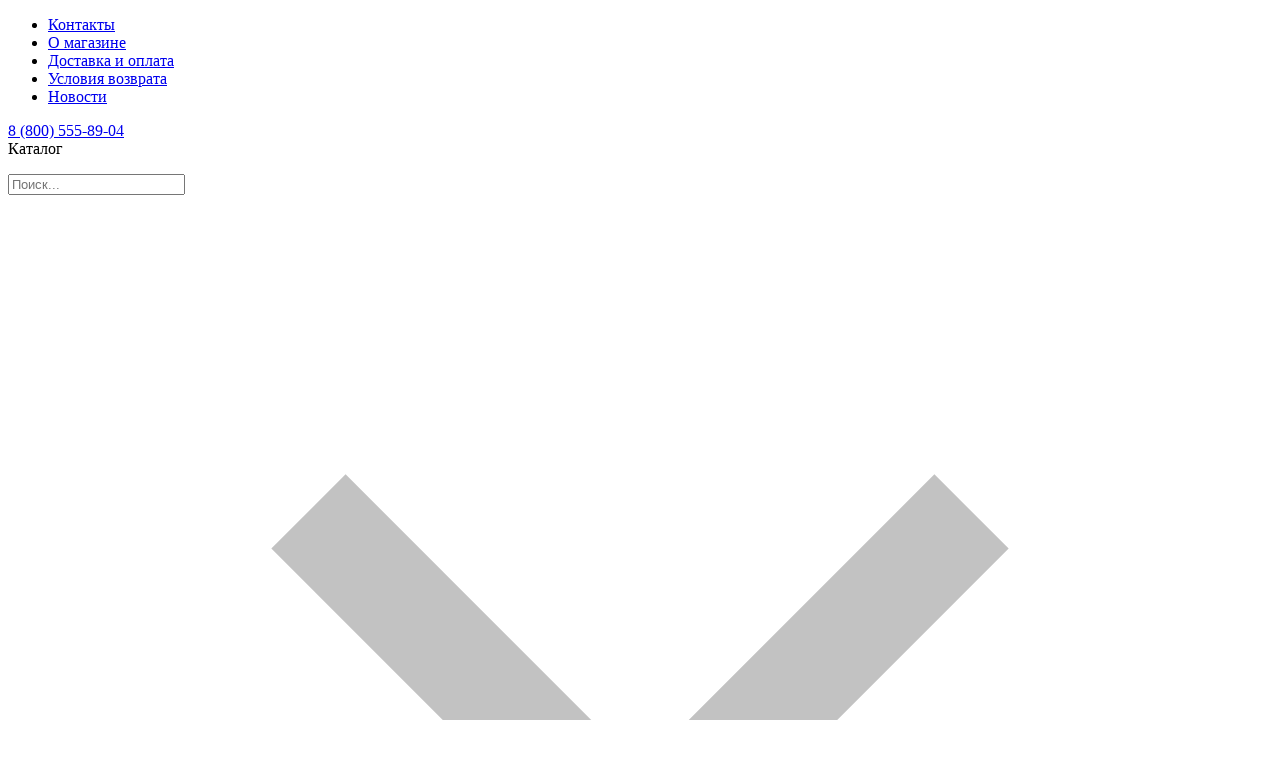

--- FILE ---
content_type: application/javascript
request_url: https://applepack.ru/wa-data/public/site/themes/apack/public/scripts.js
body_size: 10136
content:
"use strict";

$(function () {
  $.fias.token = 'SiQkDfzTEhDAEf8fRNNaFN3sanFeKrKS';
  $.fias.url = 'https://kladr-api.com/api.php';
  new LazyLoad({
    elements_selector: '.js-lazy'
  });
  let welcomePagePhone = $('.js-welcome-page-phone');

  if (welcomePagePhone.length) {
    let systemPhones = $('#js-system-phones');
    let phone = systemPhones.data('phoneSpb');
    welcomePagePhone.text(phone).attr('href', `tel:${phone}`);
  }

  setMainTagOffset();
  let sortByChoose = $('.js-sort-by-choose')[0];

  if (sortByChoose) {
    sortByChoose.innerText = $('.js-sort-by-l-i-btn.active')[0].innerText;
  }

  let showByTitleResult = $('.js-show-by-title-result')[0];

  if (showByTitleResult) {
    showByTitleResult.innerText = $('.js-show-by-l-i-btn.active')[0].innerText;
  }

  const checkoutCountdown = $('.js-checkout-countdown');

  if (window.location.href.includes('checkout') && checkoutCountdown.length) {
    const interval = setInterval(function () {
      let createdDatetime = checkoutCountdown.data('created');
      createdDatetime = createdDatetime.toString().replace(/ /g, "T");
      createdDatetime += 'Z';
      let createdTimestamp = Date.parse(createdDatetime) - 10800000;
      const endTimestamp = createdTimestamp + 1800000;
      const currentTimestamp = new Date().getTime();
      const distance = endTimestamp - currentTimestamp;
      const minutes = Math.floor(distance % (1000 * 60 * 60) / (1000 * 60));
      const seconds = Math.floor(distance % (1000 * 60) / 1000);
      checkoutCountdown.text(`Осталось: ${minutes} минут ${seconds} секунд`);

      if (distance <= 0 || Number.isNaN(distance)) {
        clearInterval(interval);
        checkoutCountdown.hide();
      }
    }, 1000);
  }

  if (window.location.href.includes('category')) {
    manageFiltersFlowBox(true);
  }
});
$('.js-product-item-open-video').click(function () {
  const container = $('.product-item__video');
  container.removeClass('is-hidden');
  const url = container.data('url');
  container.html(`<div class="product-video__embed-html">
    <iframe src="${url}" frameborder="0" webkitallowfullscreen mozallowfullscreen allowfullscreen></iframe>
  </div>`);
});
$('.js-product-item-close-video').click(function (event) {
  if (event.target !== this) {
    return;
  }

  const container = $('.product-item__video');
  container.addClass('is-hidden');
  container.html('');
});
$('.js-slide-to-reviews').click(function () {
  const reviewTab = $('[data-tab-block="product-reviews"]');
  $('.product-info_links__item').removeClass('is-active');
  $('.product-tab--block').removeClass('tab-active');
  reviewTab.addClass('is-active');
  $('#product-reviews').addClass('tab-active');
  const mainBlock = $('main');
  const offset = mainBlock.innerHeight() - mainBlock.height();
  $('html, body').animate({
    scrollTop: reviewTab.parent().offset().top - offset
  }, 300);
});
$('.js-bf-product-link').mouseover(function () {
  if (window.screenMode === 'desktop') {
    const popup = $('.bf-product-popup');
    popup.fadeIn('fast');
  }
}).mouseout(function () {
  $('.bf-product-popup, .bf-modal-bg').fadeOut('fast');
}).click(function () {
  if (window.screenMode !== 'desktop') {
    $('.bf-product-popup, .bf-modal-bg').toggle('fast');
  }
});
$('.bf-product-popup__btn, .bf-modal-bg').click(function (event) {
  if (event.target !== this) {
    return;
  }

  $('.bf-product-popup, .bf-modal-bg').fadeOut('fast');
});
$('.js-bf-product-click').click(function (event) {
  $('.bf-product-popup, .bf-modal-bg').toggle('fast');
});

function showSmartLoader() {
  $('.smart-loader').removeClass('is-hidden');
}

function hideSmartLoader() {
  $('.smart-loader').addClass('is-hidden');
}

$('.js-filter, .js-filter-label').click(function () {
  manageFiltersFlowBox();
});

function manageFiltersFlowBox(checkFiltersPreselected = false) {
  const minPrice = +$('.js-filter-min').val();
  const maxPrice = +$('.js-filter-max').val();
  const fromPrice = +$('.js-input-from').val();
  const toPrice = +$('.js-input-to').val();
  const isPriceSelected = fromPrice > minPrice || toPrice < maxPrice;
  const isFiltersSelected = $('.js-filter:checked').length > 0;
  let flowBox = $('.js-filters-flow-box');

  if (isPriceSelected || isFiltersSelected) {
    if (flowBox.css('display') !== 'flex') {
      flowBox.css({
        display: 'flex',
        bottom: 0
      }).hide().fadeIn(100);
    }

    if (checkFiltersPreselected) {
      window.isFiltersPreselected = true;
    }
  } else {
    if (!window.isFiltersPreselected) {
      flowBox.fadeOut(100);
    }
  }
}

$('body').on('click', '.js-add-to-favorites', function (event) {
  event.preventDefault();
  let cookies = getCookie('favorites');
  const itemId = $(this).data('itemId');
  const headerItem = $('.js-goto-favorites');

  if (cookies) {
    let newCookies = cookies.split(',');
    newCookies.push(itemId.toString());
    newCookies = newCookies.filter((value, index, array) => {
      return array.indexOf(value) === index;
    });
    headerItem.text(newCookies.length);
    newCookies = newCookies.join(',');
    createCookie('favorites', newCookies, 1);
  } else {
    createCookie('favorites', itemId, 1);
    headerItem.text(1);
  }

  $(`[data-item-id="${itemId}"]`).each(function (_, item) {
    $(item).removeClass('js-add-to-favorites').addClass('js-remove-from-favorites');
    let children = $(item).children('i');

    if (children.length > 0) {
      $(children).addClass('product-single__favorites_active');
    } else {
      $(item).addClass('product-single__favorites_active');
    }
  });
  headerItem.parent().removeClass('circle_gray');
}).on('click', '.js-remove-from-favorites', function (event) {
  event.preventDefault();
  let cookies = getCookie('favorites');

  if (!cookies) {
    return;
  }

  const itemId = $(this).data('itemId');
  let newCookies = cookies.split(',').filter(item => {
    return parseInt(item) !== itemId;
  });

  if (newCookies.length === 0) {
    removeCookie('favorites');
  } else {
    newCookies.join(',');
    createCookie('favorites', newCookies, 1);
  }

  $(`[data-item-id="${itemId}"]`).each(function (_, item) {
    $(item).addClass('js-add-to-favorites').removeClass('js-remove-from-favorites');
    let children = $(item).children('i');

    if (children.length > 0) {
      $(children).removeClass('product-single__favorites_active');
    } else {
      $(item).removeClass('product-single__favorites_active');
    }
  });
  const headerItem = $('.js-goto-favorites');
  const quantity = parseInt(headerItem.text()) - 1;
  headerItem.text(quantity);

  if (quantity < 1) {
    headerItem.parent().addClass('circle_gray');
  }
});
$('.js-favorites-select-all').click(function () {
  const checkbox = $(this).find('.favorites-checkbox');
  checkbox.toggleClass('favorites-checkbox_checked');
  const items = $('.js-favorites-item-checkbox');

  if (checkbox.hasClass('favorites-checkbox_checked')) {
    items.each(function () {
      $(this).addClass('favorites-item-checkbox_checked');
    });
  } else {
    items.each(function () {
      $(this).removeClass('favorites-item-checkbox_checked');
    });
  }
}).hover(function () {
  if (window.screenMode !== 'desktop') return false;
  $(this).find('.favorites-checkbox').toggleClass('favorites-checkbox_hovered');
});
$('.js-favorites-item-checkbox').click(function (event) {
  event.preventDefault();
  $(this).toggleClass('favorites-item-checkbox_checked');
  const itemsTotal = $('.favorites-item-checkbox').length,
        itemsCheckedTotal = $('.favorites-item-checkbox_checked').length;

  if (itemsCheckedTotal === itemsTotal) {
    $('.favorites-checkbox').addClass('favorites-checkbox_checked');
  } else {
    $('.favorites-checkbox').removeClass('favorites-checkbox_checked');
  }
}).hover(function () {
  if (window.screenMode !== 'desktop') return false;
  $(this).toggleClass('favorites-item-checkbox_hovered');
});
$('.js-all-favorites-action').click(function () {
  const selectedItems = $('.favorites-item-checkbox_checked');
  const ids = selectedItems.map(function () {
    return $(this).data('itemId');
  }).get();
  const newCookies = getCookie('favorites').split(',').filter(item => {
    return !ids.includes(parseInt(item));
  });

  if (newCookies.length) {
    createCookie('favorites', newCookies, 1);
  } else {
    removeCookie('favorites');
  }

  if ($(this).data('action') === 'add') {
    (async function () {
      for (let item of ids) {
        const response = await $.post('/cart/add/?html=1', {
          'product_id': item
        });
      }

      if (!newCookies || !newCookies.length) {
        location.href = '/order';
      } else {
        location.reload();
      }
    })();

    let addedItems = [];

    for (let item of selectedItems) {
      addedItems.push({
        'name': item.dataset.name,
        'id': item.dataset.id,
        'price': item.dataset.price,
        'brand': item.dataset.brand,
        'category': item.dataset.category,
        'quantity': 1
      });
      fbqAddProduct({
        price: item.dataset.price,
        id: item.dataset.id
      });
    }

    dataLayer.push({
      'event': 'addToCart',
      'buttonType': 'Add All To Cart',
      'ecommerce': {
        'currencyCode': 'RUB',
        'add': {
          'products': addedItems
        }
      }
    });
  } else {
    location.reload();
  }
});
$('.js-search-input').on('focus', function () {
  $(this).addClass('active');
  showModalBackground();
}).on('blur', function () {
  $(this).removeClass('active');
  $(this).parents('.js-search-wrap').find('.js-search-results').removeClass('active');

  if ($(window).width() < 768) {
    $('.js-search-box').removeClass('active');
    $('.js-search-mob').parent().show();
  }

  hideModalBackground();
}).on('keyup', function () {
  const text = $(this).val();

  if (text.length >= 3) {
    clearTimeout(window.quicksearchDelay);
    window.quicksearchDelay = setTimeout(() => {
      const seacrhIcon = $('.js-search-input').parent().find('i');
      seacrhIcon.removeClass('ap-icon-search').addClass('ap-icon-spinner js-endless-rotate');
      $.get(`/quicksearch/?text=${text}`, response => {
        seacrhIcon.removeClass('ap-icon-spinner js-endless-rotate').addClass('ap-icon-search');
        const searchResultsContainer = $('.js-search-results > ul');
        response = JSON.parse(response);
        searchResultsContainer.empty();
        console.log(response.length);

        if (!!response.length) {
          Object.values(response).forEach(value => {
            searchResultsContainer.append(`
                        <li class="search-results-l-i">
                            <a href="${value.url}" data-product-id="${value.id}">
                                <img src="${value.image}">
                                <div>
                                    <p>${value.name}</p>
                                    <p>${value.price} руб.</p>
                                </div>
                            </a>
                        </li>
                    `);
          });
        } else {
          searchResultsContainer.append(`
                        <li class="search-results-l-i search-results__no-results">
                            По Вашему запросу результатов не найдено
                        </li>
                    `);
        }
      });
    }, 300);
    $(this).parents('.js-search-wrap').find('.js-search-results').addClass('active');
  } else {
    $(this).parents('.js-search-wrap').find('.js-search-results').removeClass('active');
  }
});
$('.js-search-mob').on('click', function () {
  if ($(window).width() < 768) {
    $('.js-search-box').addClass('active').css({
      height: $('header').outerHeight() + 13
    });
    $('.js-search-input').focus();
    $(this).parent().hide();
    showModalBackground();
  }
});
$('body').on('mousedown', '.js-search-results a', function () {
  document.location = $(this).attr('href');
});
$('.js-product-single-one-click-btn').click(function (event) {
  event.preventDefault();
  showModalBackground({
    'z-index': 11
  });
  $('.one-click-modal').hide().css({
    'display': 'flex'
  }).fadeIn('fast');
  const that = $(this);
  const productID = that.data('product-id');
  const skuID = that.data('sku-id');
  const productName = that.data('product-name');
  const price = that.data('price');
  $('#onecklick-product-id').val(productID);
  $('#onecklick-sku-id').val(skuID);
  $('#onecklick-product-price').val(price);
  $('#onecklick-product-name').html(productName);
});
$('.js-one-click-close').click(function (event) {
  if (event.target !== this) {
    return;
  }

  hideModalBackground();
  const modal = $('.one-click-modal');
  modal.fadeOut('fast', () => {
    modal.children('form').css({
      'display': 'block'
    });
    modal.children('.one-click-modal__msg').css({
      'display': 'none'
    });
  });
});
$('.js-oneclick').click(function (e) {
  e.preventDefault();
  showSmartLoader();
  let inputField = $('.js-phone');

  if (inputField.val().length < 18) {
    inputField.focus();
    $('.js-oneclick-error').fadeIn('fast');
    hideSmartLoader();
    return;
  }

  let data = $(this).closest('form').serialize();
  const form = $(this).closest('form');
  $.post(form.attr('action'), data, res => {
    if (res.status === 'ok') {
      if (typeof fbq === 'function') {
        fbq('track', 'Purchase', {
          currency: "RUB",
          value: $('.js-product-page-to-cart-btn').data('price')
        });
      }

      window.location.href = `/checkout/success/?order_id=${res.data.orderId}`;
    } else {
      hideSmartLoader();
      let newEl = $('<div></div>').html('Произошла ошибка').css({
        'color': '#4F84F1',
        'margin': '12px 0',
        'font-size': '12px',
        'width': '100%',
        'text-align': 'center'
      });
      form.children('div').fadeOut('fast');
      form.append(newEl);
      $('.js-oneclick-error').fadeOut('fast');
    }
  });
});
$('#js-modal-oneclick').click(function (e) {
  e.preventDefault();
  const phoneLength = $(this).closest('form').find('#js-modal-phone').first().val().length;

  if (phoneLength < 18) {
    const warning = $('.js-phone-modal-warning');
    warning.toggleClass('is-hidden');
    setTimeout(() => {
      warning.toggleClass('is-hidden');
    }, 4000);
    return;
  }

  showSmartLoader();
  let data = $(this).closest('form').serialize();
  const form = $(this).closest('form');
  $.post(form.attr('action'), data, res => {
    if (res.status === 'ok') {
      if (typeof fbq === 'function') {
        fbq('track', 'Purchase', {
          currency: "RUB",
          value: form.find('#onecklick-product-price').val()
        });
      }

      window.location.href = `/checkout/success/?order_id=${res.data.orderId}`;
    } else {
      hideSmartLoader();
      $(this).closest('form').fadeOut('fast', () => {
        $('.one-click-modal__msg').fadeIn('fast').children('div').html('Произошла ошибка.');
      });
    }
  });
});
$('.js-review-form').submit(function (event) {
  event.preventDefault();
  const form = $(this);
  form.find('.btn').attr('disabled', true);
  $.post('/easyreviews/default', $(this).serialize(), response => {
    const data = response.data;

    if (response.data.status === 'error') {
      form.find('.btn').attr('disabled', false);
      $.each(response.data.errors, (_, item) => {
        form.find('.form__error').html(item).removeClass('is-hidden');
      });
    } else {
      const block = form.parent();
      form.fadeOut('fast', () => {
        block.css({
          'border': 'none',
          'font-size': '20px',
          'text-align': 'center'
        }).html('<p>Спасибо за отзыв!</p>');
      });
    }
  });
});
$('.js-subscribe').submit(function (event) {
  event.preventDefault();
  const form = $(this).find('form');
  const block = $(this);
  form.find('.button').attr('disabled', true);
  $.post('/subscribe/', form.serialize(), response => {
    if (response.status === 'fail') {
      form.find('label').css('color', 'orangered').html(response.errors);
      form.find('.button').attr('disabled', false);
    } else {
      block.html(response.data);
    }
  });
});
$(document).on('mouseup touchend', '.menu-hover-keeper', showMenuTablet).on('click', '.js-menu__category-collapsible', showSubMenuTabletMobile).on('mouseup touchend', '.menu__container', closeMenuTablet).on('click', '.modal-background', closeMenuModal).on('mouseenter', '.menu-hover-keeper, .menu__categories', showMenuDesktop).on('mouseleave', '.menu-hover-keeper, .menu__categories', closeMenuDesktop).on('mouseenter', '.js-menu__category-collapsible', showSubMenuDesktop).on('mouseleave', '.js-menu__category-collapsible', closeSubMenuDesktop).on('click', '.catalog-btn', showMenuMobile).on('click', '.js-menu-mobile-back-btn', goBackMobileMenu).on('click', '.js-menu-mobile-calatog-btn', openMobileCatalog);
$('.js-filter-btn').on('click', function (event) {
  event.preventDefault();
  $(this).toggleClass('active');
  $('.js-products').toggleClass('active');

  if ($(window).width() > 767 && $(this).hasClass('active')) {
    createCookie('filters_state', 'open', 180);
  } else {
    createCookie('filters_state', 'closed', 180);
  }
});
$('.js-sort-by-l-i-btn').on('click', function () {
  $('.js-sort-by-l-i-btn').removeClass('active');
  $(this).addClass('active');

  if ($(window).width() < 1200) {
    $('.js-sort-by-choose')[0].innerText = this.innerText;
  }
});
$('.js-sort-by-choose').click(function (e) {
  e.preventDefault();
});
$(window).on('resize', function () {
  if ($(window).width() < 1200) {
    let sortByChoose = $('.js-sort-by-choose')[0];

    if (sortByChoose) {
      sortByChoose.innerText = $('.js-sort-by-l-i-btn.active')[0].innerText;
    }
  } else {
    $('.js-sort-by-l').removeClass('active');
  }
});
$('.js-sort-by').on('click', function () {
  if ($(window).width() < 1200) {
    $(this).find('.js-sort-by-l').toggleClass('active');
  }
});
$('.js-show-by-choose').on('click', function (event) {
  $('.js-show-by-l').toggleClass('active');
  $(this).toggleClass('active');
});
$('.js-show-by-l-i-btn').on('click', function (event) {
  createCookie('products_per_page', this.innerText, 365);
  location.reload();
});

if ($(window).width() > 767) {
  const state = getCookie('filters_state');

  if ('closed' !== state) {
    $('.js-filter-btn').addClass('active');
    $('.js-products').addClass('active');
    createCookie('filters_state', 'open', 180);
  }
}

$('.js-tab-filter-btn').on('click', function () {
  $(this).parent('.js-tab-filter').toggleClass('active');
});
$('.js-products-filter-close').on('click', function (event) {
  event.preventDefault();
  $('.js-products.active').removeClass('active');
  $('.js-filter-btn').removeClass('active');
  createCookie('filters_state', 'closed', 180);
});
$('.js-choose-category-mob').on('click', function (event) {
  event.preventDefault();
  $('.js-mobile-choose-category-l').addClass('active');
});
$('.js-choose-category-mob-close').on('click', function (event) {
  event.preventDefault();
  $('.js-mobile-choose-category-l').removeClass('active');
});
$('.js-filter-apply').on('click', function (event) {
  event.preventDefault();
  const from = $(this).closest('form').find('.js-input-from');
  const to = $(this).closest('form').find('.js-input-to');
  const min = $(this).closest('form').find('.js-filter-min').val();
  const max = $(this).closest('form').find('.js-filter-max').val();

  if (from.val() == min) {
    from.removeAttr('name');
  }

  if (to.val() == max) {
    to.removeAttr('name');
  }

  $(this).closest('form').submit();
});

if ($('.js-products-filter-result')) {
  getCheckedFilters();
}

$('.js-filter').on('click', function () {
  getCheckedFilters();
});
$('.breadcrumbs-catalog').scrollLeft(99999);
$('.breadcrumbs-catalog').scroll(function () {
  if ($(this).scrollLeft() > 5) {
    $('.breadcrumbs-catalog__fog_left').fadeIn('fast');
  } else {
    $('.breadcrumbs-catalog__fog_left').fadeOut('fast');
  }

  if ($(this).scrollLeft() >= $(this)[0].scrollWidth - $(this).width() - 2) {
    $('.breadcrumbs-catalog__fog_right').fadeOut('ease');
  } else {
    $('.breadcrumbs-catalog__fog_right').fadeIn('ease');
  }
});
$('.js-product-single-to-cart-btn').click(function (event) {
  event.preventDefault();
  const form = $(this).closest('form');
  const inCartBtn = form.closest('.product-single__row').children('button');
  const oneclickBtn = $('.product-single__one-click-btn');
  const dataAttr = $(this).data();
  $.post(form.attr('action') + '?html=1', form.serialize(), function (response) {
    if (response.status === 'ok') {
      dataLayer.push({
        'event': 'addToCart',
        'buttonType': 'Add to Cart',
        'ecommerce': {
          'currencyCode': 'RUB',
          'add': {
            'products': [{
              'name': dataAttr.name,
              'id': dataAttr.id,
              'price': dataAttr.price,
              'brand': dataAttr.brand,
              'category': dataAttr.category,
              'quantity': 1
            }]
          }
        }
      });
      fbqAddProduct(dataAttr);

      if (typeof ym !== 'undefined') {
        ym(45891657, 'reachGoal', 'add_to_cart');
      }

      form.fadeOut('fast', () => {
        inCartBtn.removeClass('is-hidden');
        oneclickBtn.fadeOut('fast');
        const headerItem = $('.js-goto-cart');
        headerItem.text(parseInt(headerItem.text()) + 1);
        headerItem.parent().removeClass('circle_gray');
      });
    } else if (response.status === 'fail') {
      alert(response.errors);
    }
  }, 'json');
  return false;
});
$('.js-product-page-to-cart-btn').click(function (event) {
  event.preventDefault();
  const form = $(this).closest('form');
  const inCartBtn = $('.js-cart-in');
  const dataAttr = $(this).data();
  $.post(form.attr('action') + '?html=1', form.serialize(), function (response) {
    if (response.status === 'ok') {
      dataLayer.push({
        'event': 'addToCart',
        'buttonType': 'Add to Cart',
        'ecommerce': {
          'currencyCode': 'RUB',
          'add': {
            'products': [{
              'name': dataAttr.name,
              'id': dataAttr.id,
              'price': dataAttr.price,
              'brand': dataAttr.brand,
              'category': dataAttr.category,
              'quantity': 1
            }]
          }
        }
      });
      fbqAddProduct(dataAttr);

      if (typeof ym !== 'undefined') {
        ym(45891657, 'reachGoal', 'add_to_cart');
      }

      form.fadeOut('fast', () => {
        inCartBtn.removeClass('is-hidden');
      });
      $('.js-oneclick-product-form').fadeOut('fast');
      const headerItem = $('.js-goto-cart');
      headerItem.text(parseInt(headerItem.text()) + 1);
      headerItem.parent().removeClass('circle_gray');
    } else if (response.status === 'fail') {
      alert(response.errors);
    }
  }, 'json');
  return false;
});
$('.js-cross-selling-to-cart-btn').click(function (event) {
  event.preventDefault();
  const form = $(this).closest('form');
  const inCartBtn = form.closest('.additionally-block_item__actions').children('button');
  const dataAttr = $(this).data();
  $.post(form.attr('action') + '?html=1', form.serialize(), function (response) {
    if (response.status === 'ok') {
      dataLayer.push({
        'event': 'addToCart',
        'buttonType': 'Add to Cart',
        'ecommerce': {
          'currencyCode': 'RUB',
          'add': {
            'products': [{
              'name': dataAttr.name,
              'id': dataAttr.id,
              'price': dataAttr.price,
              'brand': dataAttr.brand,
              'category': dataAttr.category,
              'quantity': 1
            }]
          }
        }
      });
      fbqAddProduct(dataAttr);

      if (typeof ym !== 'undefined') {
        ym(45891657, 'reachGoal', 'add_to_cart');
      }

      form.fadeOut('fast', () => {
        inCartBtn.removeClass('is-hidden');
      });
      const headerItem = $('.js-goto-cart');
      headerItem.text(parseInt(headerItem.text()) + 1);
      headerItem.parent().removeClass('circle_gray');
    } else if (response.status === 'fail') {
      alert(response.errors);
    }
  }, 'json');
  return false;
});

function fbqAddProduct(productData) {
  if (typeof fbq === 'function') {
    fbq('track', 'AddToCart', {
      value: productData.price,
      currency: 'RUB',
      content_type: 'product',
      content_ids: [productData.id]
    });
  }
}

function showSubMenuTabletMobile(event) {
  if (window.screenMode === 'tablet') {
    return showSubMenuTablet.call(this, event);
  } else if (window.screenMode === 'mobile') {
    return showSubMenuMobile.call(this, event);
  }
}

function showSubMenuMobile(event) {
  if (window.screenMode !== 'mobile') return;

  if (!$(this).data('open')) {
    $('.js-menu__category-collapsible').each(function (_, item) {
      $(item).data('open', false);
    });
    $(this).data('open', true);
  } else {
    $(this).data('open', false);
  }

  $('.menu__categories-title').html($(this).find('> a > div').html()).attr('href', $(this).find('> a').attr('href'));
  const target = $(event.target);

  if (target.parent().hasClass('js-menu__category-collapsible') || target.parent().parent().hasClass('js-menu__category-collapsible')) {
    $(this).find('> ul ').css({
      'display': 'flex',
      'top': 0,
      'left': '-100%'
    }).animate({
      left: '0%'
    }, 300, () => {
      $('.menu__category-tree').children('li').each(function (_, item) {
        $(item).hide();
      });
      $(this).css('display', 'flex');
    });
  }

  $('.js-menu-mobile-back-btn').data('mobileMenuStep', 3);
  return !$(this).data('open');
}

function goBackMobileMenu() {
  if (window.screenMode !== 'mobile') return;
  let btn = $(this);
  let step = btn.data('mobileMenuStep');

  switch (step) {
    case 1:
      closeMenuMobile();
      break;

    case 2:
      $('.menu__category-tree').animate({
        left: '-100%'
      }, 300, () => {
        $('.menu__categories').addClass('is-hidden-mobile');
        $('.menu__categories-title').addClass('is-hidden-mobile').removeClass('menu__mobile-btn_blue menu__mobile-item');
      });
      $('.js-menu-calatog-btn, .menu__mobile-pages, .menu__mobile-footer').show();
      btn.data('mobileMenuStep', 1);
      break;

    case 3:
      $('.menu__categories-title').html('Каталог товаров').attr('href', '/shop');
      $('.menu__category-tree > li').each(function (_, item) {
        $(item).data('open', false);
      }).show().find('> ul').animate({
        left: '-100%'
      }, 300);
      btn.data('mobileMenuStep', 2);
      break;

    default:
      closeMenuMobile();
  }

  return false;
}

function openMobileCatalog() {
  if (window.screenMode !== 'mobile') return;
  $('.menu__categories').removeClass('is-hidden-mobile');
  $('.menu__categories-title').removeClass('is-hidden-mobile').addClass('menu__mobile-btn_blue menu__mobile-item');
  $('.menu__category-tree').animate({
    left: '0%'
  }, 300, () => {
    $('.js-menu-calatog-btn, .menu__mobile-pages, .menu__mobile-footer').hide();
  });
  $('.js-menu-mobile-back-btn').data('mobileMenuStep', 2);
  return false;
}

function showMenuMobile() {
  if (window.screenMode !== 'mobile') return;
  showModalBackground({
    'z-index': 11,
    'background-color': 'rgba(1,21,63,0.53)'
  });
  lockBodyScroll();
  $('.menu').animate({
    left: '0%'
  }, 300);
  return false;
}

function closeMenuMobile() {
  if (window.screenMode !== 'mobile') return;
  $('.menu').animate({
    left: '-100%'
  }, 300);
  hideModalBackground();
  unlockBodyScroll();
  return false;
}

function showSubMenuTablet(event) {
  if (window.screenMode !== 'tablet') return;

  if (!$(this).data('open')) {
    $('.js-menu__category-collapsible').each(function (_, item) {
      $(item).data('open', false);
    });
    $(this).data('open', true);
  } else {
    $(this).data('open', false);
  }

  $('.js-menu__category-collapsible').each(function (_, item) {
    $(item).children('ul').css('display', 'none');
    $(item).children('a').css('background-color', 'transparent');
  });
  const ul = $(this).children('ul');
  const maxLiWidth = Math.ceil(($(window).width() - 300) / Math.ceil(ul.children('li').length / 11));
  ul.children('li').each(function (_, item) {
    $(item).css('max-width', maxLiWidth);
  });
  ul.css({
    'width': 'calc(100% - 220px)',
    'display': 'flex',
    'box-shadow': 'rgba(0, 0, 0, 0.04) 20px 0px 15px -15px inset'
  });
  $(this).children('a').css('background-color', '#F6F6F6');
  return !$(this).data('open');
}

$('.modal-background').click(function () {
  hideModalBackground();
});

function showMenuTablet() {
  if (window.screenMode !== 'tablet') return;
  showMenu();
}

function showMenuDesktop() {
  if (window.screenMode !== 'desktop') return;
  showMenu();
}

function closeMenuDesktop(event) {
  if (window.screenMode !== 'desktop') return;
  let isMouseLeft = ![$('.menu-hover-keeper'), $('.menu__categories')].some(value => {
    return $.contains(value.get(0), event.relatedTarget) || value.is($(event.relatedTarget));
  });

  if (isMouseLeft) {
    $('.menu').css('display', 'none');
    hideModalBackground();
  }
}

function closeMenuTablet(event) {
  if (window.screenMode !== 'tablet') return;

  if (event.target !== this) {
    return;
  }

  $('.menu').css('display', 'none');
  hideModalBackground();
}

function closeMenuModal(event) {
  if (window.screenMode === 'tablet') {
    closeMenuTablet.call(this, event);
  } else if (window.screenMode === 'mobile') {
    closeMenuMobile();
  }
}

function showSubMenuDesktop() {
  if (window.screenMode !== 'desktop') return;
  const ul = $(this).children('ul');

  if (!!ul.attr('style')) {
    ul.css('display', 'flex');
    return;
  }

  const overflow = window.menuOverflow > 0 ? window.menuOverflow : 0;
  ul.children('li').each(function (index, item) {
    if (index < 11 + overflow) {
      $(item).children('a').css('padding-left', 46);
    }
  });
  ul.css({
    'display': 'flex',
    'box-shadow': 'rgba(0, 0, 0, 0.04) 20px 0px 15px -15px inset, 7px 7px 11px -3px rgba(0,0,0,0.04)'
  });
}

function closeSubMenuDesktop() {
  if (window.screenMode !== 'desktop') return;
  $(this).children('ul').css('display', 'none');
}

function showMenu() {
  let top = $('header').outerHeight() + 11;
  $('.menu').css({
    'display': 'block',
    'top': top
  });

  if (window.screenMode !== 'mobile') {
    const submenusItems = [];
    $('.menu .js-menu__category-collapsible ul').each(function (_, item) {
      submenusItems.push($(item).children('li').length);
    });
    const max = Math.max(...submenusItems);
    const overflow = Math.ceil(max / 3 - 11);

    if (overflow > 0) {
      $('.menu').height(527 + overflow * 42);
    }

    window.menuOverflow = overflow;
  }

  showModalBackground();
}

function showModalBackground(params) {
  params = params || {
    'background-color': 'rgba(1,21,63,0.53)',
    'z-index': 8
  };
  $('.modal-background').css(params).fadeIn('fast');
}

function hideModalBackground() {
  $('.modal-background').fadeOut('fast');
}

function lockBodyScroll() {
  $('main').css({
    position: 'fixed'
  });
  $('footer').hide();
}

function unlockBodyScroll() {
  $('main').css({
    position: 'static'
  });
  $('footer').show();
}

function clearMenuStyleAttr() {
  $('.menu').removeAttr('style').find('*').removeAttr('style');
  $('.js-menu__category-collapsible').each(function (_, item) {
    $(item).data('open', false);
  });
}

function getCookie(name) {
  var nameEQ = encodeURIComponent(name) + '=';
  var ca = document.cookie.split(';');

  for (var i = 0; i < ca.length; i++) {
    var c = ca[i];

    while (c.charAt(0) === ' ') c = c.substring(1, c.length);

    if (c.indexOf(nameEQ) === 0) return decodeURIComponent(c.substring(nameEQ.length, c.length));
  }

  return null;
}

function createCookie(name, value, days) {
  var expires;

  if (days) {
    var date = new Date();
    date.setTime(date.getTime() + days * 24 * 60 * 60 * 1000);
    expires = '; expires=' + date.toGMTString();
  } else {
    expires = '';
  }

  document.cookie = encodeURIComponent(name) + '=' + encodeURIComponent(value) + expires + '; path=/';
}

function removeCookie(name) {
  createCookie(name, '', -1);
}

function getCheckedFilters() {
  let checkedCount = $('.js-filter').filter(':checked').length;
  $('.js-products-filter-result').text('Выбрано: ' + checkedCount);
}

function goBack() {
  if (!document.referrer || !window.history.state) {
    window.location.href = '/';
  } else {
    window.history.back();
  }
}

function setMainTagOffset() {
  if ($('#js-header-banner').length > 0 && !location.href.includes('/order')) {
    $('main').css('padding-top', $('header').outerHeight() + 13);
  }

  if ($('#js-category-banner a').length > 0 && window.screenMode === 'mobile') {
    $('.breadcrumbs-catalog__fog').css('top', $('#js-category-banner').outerHeight() + 20);
  }
}

$(window).resize(setMainTagOffset);
window.phone = $('#js-system-phones').data('phoneSpb');

let loadOwlCarousel = function () {
  const bannersContainer = $('#owl-banners');
  const headerBanner = $('#js-header-banner');
  const categoryBanner = $('#js-category-banner');
  const productPreviewContainer = $('#owl-product-preview');
  const productMainContainer = $('#owl-product-main');
  const productModalContainer = $('#owl-product-modal');
  const productModalWrapper = $('.modal-wrapper');
  let productItemsCount = 2;
  let apfreeProductItemsCount = 1;

  switch (window.screenMode) {
    case 'desktop':
    case 'tablet':
      if (window.screenMode === 'desktop') {
        productItemsCount = 4;
        apfreeProductItemsCount = 2;
      } else {
        productItemsCount = 3;
      }

      bannersContainer.empty();
      $('.js-banners-data-desktop').each(function (_, item) {
        item = $(item);
        bannersContainer.append(`
            <a href="${item.data('link')}" target="${item.data('target')}">
                <img src="${item.data('src')}" alt="${item.data('alt')}">
            </a>
        `);
      });
      const headerDesktopBannerData = $('.js-header-banner-data-desktop');
      headerBanner.empty();

      if (headerDesktopBannerData.length) {
        headerBanner.append(`
          <a href="${headerDesktopBannerData.data('link')}" target="${headerDesktopBannerData.data('target')}">
            <img src="${headerDesktopBannerData.data('src')}" alt="${headerDesktopBannerData.data('alt')}">
          </a>
        `);
      }

      const categoryDesktopBannerData = $('.js-category-banner-data-desktop');
      categoryBanner.empty();

      if (categoryDesktopBannerData.length > 0) {
        categoryBanner.append(`
          <a href="${categoryDesktopBannerData.data('link')}" target="${categoryDesktopBannerData.data('target')}">
            <img src="${categoryDesktopBannerData.data('src')}" alt="${categoryDesktopBannerData.data('alt')}">
          </a>
        `);
      }

      break;

    case 'mobile':
      bannersContainer.empty();
      $('.js-banners-data-mobile').each(function (_, item) {
        item = $(item);
        bannersContainer.append(`
            <a href="${item.data('link')}" target="${item.data('target')}">
                <img src="${item.data('src')}" alt="${item.data('alt')}">
            </a>
        `);
      });
      const headerMobileBannerData = $('.js-header-banner-data-mobile');
      headerBanner.empty();

      if (headerMobileBannerData.length > 0) {
        headerBanner.append(`
          <a href="${headerMobileBannerData.data('link')}" target="${headerMobileBannerData.data('target')}">
               <img src="${headerMobileBannerData.data('src')}" alt="${headerMobileBannerData.data('alt')}">
          </a>
        `);
      }

      const categoryMobileBannerData = $('.js-category-banner-data-mobile');
      categoryBanner.empty();

      if (categoryMobileBannerData.length > 0) {
        categoryBanner.append(`
          <a href="${categoryMobileBannerData.data('link')}" target="${categoryMobileBannerData.data('target')}">
            <img src="${categoryMobileBannerData.data('src')}" alt="${categoryMobileBannerData.data('alt')}">
          </a>
        `);
      }

      break;
  }

  bannersContainer.owlCarousel('destroy').owlCarousel({
    loop: true,
    items: 1,
    dots: true,
    center: true,
    mouseDrag: true,
    lazyLoad: true,
    autoplay: false,
    autoplayTimeout: 5000,
    touchDrag: true,
    dotsEach: true
  });
  let mobile = window.screenMode === 'mobile';
  productModalContainer.owlCarousel('destroy').owlCarousel({
    loop: true,
    dots: true,
    dotsEach: true,
    nav: !mobile,
    navContainerClass: 'owl-nav custom-navs',
    navText: ['<i class="ap-icon-cheveron-left nav">', '<i class="ap-icon-cheveron-right nav">'],
    items: 1,
    mouseDrag: true,
    touchDrag: true,
    singleItem: true,
    smartSpeed: 500
  });
  productMainContainer.owlCarousel('destroy').owlCarousel({
    loop: productPreviewContainer.find('.item').not('.cloned').length > 4,
    dots: true,
    items: 1,
    center: false,
    mouseDrag: true,
    lazyLoad: true,
    autoplay: false,
    touchDrag: true,
    singleItem: true,
    smartSpeed: 500
  });
  productPreviewContainer.owlCarousel('destroy').owlCarousel({
    loop: productPreviewContainer.find('.item').not('.cloned').length > 4,
    dots: false,
    items: 4,
    center: productPreviewContainer.find('.item').not('.cloned').length > 4,
    mouseDrag: false,
    lazyLoad: true,
    touchDrag: true,
    nav: false,
    singleItem: true
  });
  $('.slide-next').click(function () {
    productMainContainer.trigger('next.owl.carousel');
    productPreviewContainer.trigger('next.owl.carousel');
  });
  $('.slide-prev').click(function () {
    productMainContainer.trigger('prev.owl.carousel');
    productPreviewContainer.trigger('prev.owl.carousel');
  });
  productModalWrapper.hide();
  productPreviewContainer.find('.item').click(function () {
    productMainContainer.trigger('to.owl.carousel', [$(this).data('index')]);
    productPreviewContainer.trigger('to.owl.carousel', [$(this).data('index')]);
  });
  productMainContainer.on('dragged.owl.carousel', function (e) {
    const currentIndex = e.relatedTarget['$element'].find('.active > .item').data('index');
    productPreviewContainer.trigger('to.owl.carousel', [currentIndex]);
  }).on('changed.owl.carousel', function (e) {
    const currentIndex = e.item.index;
    productPreviewContainer.find('.is-selected').removeClass('is-selected');
    productPreviewContainer.find('[data-index=\'' + currentIndex + '\']').addClass('is-selected');
  });
  productPreviewContainer.on('dragged.owl.carousel', function (e) {
    let middleElement = e.relatedTarget['$element'].find('.active > .item')[1];
    let currentIndex = $(middleElement).data('index');
    productMainContainer.trigger('to.owl.carousel', [currentIndex]);
  }).on('changed.owl.carousel', function (e) {
    $(this).find('.is-selected').removeClass('is-selected');
    setTimeout(e => {
      $(this).find('.center > .item').addClass('is-selected');
    }, 0);
  });
  productMainContainer.find('.item').click(function () {
    let index = $(this).data('index');
    let backgroundColor = mobile ? 'rgba(0,0,0,0.90)' : 'rgba(1,21,63,0.53)';
    showModalBackground({
      'background-color': backgroundColor,
      'z-index': '11'
    });
    productModalWrapper.show();
    productModalContainer.trigger('to.owl.carousel', [index, 0]);
  });
  productModalWrapper.click(function (event) {
    if (event.target.matches('img') || event.target.matches('.owl-dots') || event.target.matches('button') || event.target.matches('.owl-stage') || event.target.matches('.nav')) {
      return;
    }

    $(this).hide();
    hideModalBackground();
  });
  $('#owl-new-products, #owl-popular-products').owlCarousel('destroy').owlCarousel({
    loop: true,
    items: productItemsCount,
    dots: true,
    mouseDrag: true,
    lazyLoad: true,
    autoplay: true,
    autoplayTimeout: 5000,
    touchDrag: true,
    dotsEach: true
  });
  $('#owl-advice-cart').owlCarousel('destroy').owlCarousel({
    loop: true,
    items: apfreeProductItemsCount,
    dots: false,
    mouseDrag: true,
    lazyLoad: false,
    autoplay: true,
    autoplayTimeout: 5000,
    touchDrag: true,
    dotsEach: true
  });
};

let html = {
  mobile: {
    header: () => {},
    footer: () => {
      $('.js-footer-phone').text(window.phone).attr('href', `tel:${window.phone}`);
      $('.js-footer-main-column').detach().insertAfter('.js-footer-products-column');
      $('.js-footer-main-column > .newsletter').detach().insertAfter('.js-footer-main-column > .logo');
      $('.js-footer-addresses-column').detach().insertAfter('.js-footer-products-column');
      $('.js-footer-site-label').html(`
                <div class="columns is-flex js-footer-mobile-label-columns">
                    <div class="column">Сайт</div>
                    <div class="column footer__arrow_right">
                        <i class="ap-icon-arrow arrow-up"></i>
                        <i class="ap-icon-arrow arrow-down"></i>
                    </div>
                </div>
            `);
      $('.js-footer-products-label').html(`
                <div class="columns is-flex js-footer-mobile-label-columns">
                    <div class="column">Продукция</div>
                    <div class="column footer__arrow_right">
                        <i class="ap-icon-arrow arrow-up"></i>
                        <i class="ap-icon-arrow arrow-down"></i>
                    </div>
                </div>
            `);
      $('.js-footer-addresses-column').prepend(`
                <input type="checkbox" id="footer-addresses-column-toggle">
                <label for="footer-addresses-column-toggle" class="title js-footer-addresses-label">
                    <div class="columns is-flex js-footer-mobile-label-columns">
                        <div class="column">Контакты</div>
                        <div class="column footer__arrow_right">
                            <i class="ap-icon-arrow arrow-up"></i>
                            <i class="ap-icon-arrow arrow-down"></i>
                        </div>
                    </div>
                </label>
            `);
      $('.js-footer-very-bottom-text').html('Cайт не является публичной офертой.<br>Все права защищены, ' + new Date().getFullYear() + '.');

      if (document.location.href.includes('shop/order')) {
        $('footer').addClass('is-hidden-mobile');
      }
    },
    menu: () => {
      $('.js-menu-mobile-phone').text(window.phone).attr('href', `tel:${window.phone}`);
      clearMenuStyleAttr();
      let menu = $('.menu');
      menu.css({
        'display': 'block',
        'height': '100%',
        'max-height': '100%',
        'width': '82%',
        'max-width': '82%'
      });
      $('.menu__categories').addClass('is-hidden-mobile');
      let menucontainer = $('.menu > .menu__container');

      if (menucontainer.hasClass('container')) {
        menucontainer.removeClass('container');
      }

      hideModalBackground();
    },
    banners: () => {
      loadOwlCarousel();
    },
    modalCity: () => {
      $('.city-modal').css({
        'top': 0
      });
    }
  },
  tablet: {
    header: () => {
      html.desktop.header();
    },
    footer: () => {
      $('.js-footer-phone').text(window.phone).attr('href', `tel:${window.phone}`);
      $('.js-footer-site-column').detach().appendTo('.js-footer-main-column');
      let systemPhones = $('#js-system-phones');
      let phoneSPB = systemPhones.data('phoneSpb');
      let phoneMSK = systemPhones.data('phoneMsk');
      let phoneRF = systemPhones.data('phoneRf');
      $('.js-footer-addresses-column > ul > li > p:nth-child(2)').html(`
                        <a href="tel:${phoneRF}" class="interactive-link footer__phone">
                            <i class="ap-icon-phone"></i>
                            ${phoneRF}
                            <span>Для звонков по России</span>
                        </a>
                        <a href="tel:${phoneMSK}" class="interactive-link footer__phone">
                            <i class="ap-icon-phone"></i>
                            ${phoneMSK}
                            Москва
                        </a>
                        <a href="tel:${phoneSPB}" class="interactive-link footer__phone">
                            <i class="ap-icon-phone"></i>
                            ${phoneSPB}
                            Санкт-Петербург
                        </a>
                        <div class="footer-adress-splitter"></div>
                        <a href="mailto:applepack@yandex.ru" class="interactive-link">
                            <i class="ap-icon-mail-alt"></i>
                            applepack@yandex.ru
                        </a>
                        <div class="footer-adress-splitter"></div>
                        <div>
                            <div>Режим работы:</div>
                            <div>ПН-ПТ: 09:00 - 21:00</div>
                            <div>СБ-ВС: 10:00 - 21:00</div>
                        </div>
                        <div class="footer-adress-splitter"></div>
                        <div>
                            <div>Магазин в Санкт-Петербурге:</div>
                            <div>ул. Рубинштейна, д. 26</div>
                        </div>
                    `);
    },
    menu: () => {
      $('.js-menu-mobile-phone').text(window.phone).attr('href', `tel:${window.phone}`);
      clearMenuStyleAttr();
      $('.menu').css('display', 'none');
      $('.js-menu__category-collapsible').each(function (_, item) {
        $(item).children('ul').removeAttr('style');
      });
      let menucontainer = $('.menu > .menu__container');

      if (menucontainer.hasClass('container')) {
        menucontainer.removeClass('container');
      }

      $('.menu__categories-title').removeClass('menu__mobile-btn_blue menu__mobile-item').addClass('is-hidden-mobile').html('Каталог товаров').removeAttr('href');
      $('.js-menu-mobile-back-btn');
      hideModalBackground();
    },
    banners: () => {
      loadOwlCarousel();
    }
  },
  desktop: {
    header: () => {},
    footer: () => {
      $('.js-footer-phone').text(window.phone).attr('href', `tel:${window.phone}`);
      $('.js-footer-site-column').detach().insertAfter('.js-footer-addresses-column');
      $('.js-footer-main-column').detach().prependTo('footer > .primary > .container > .columns');
      $('.js-footer-main-column > .newsletter').detach().insertAfter('.js-footer-main-column > .links');
      $('.js-footer-addresses-column').detach().insertAfter('.js-footer-main-column');
      $('.js-footer-mobile-label-columns').each(function () {
        $(this).parent().html($(this).children().html());
      });
      $('#footer-addresses-column-toggle').detach();
      $('.js-footer-addresses-label').detach();
      let systemPhones = $('#js-system-phones');
      let phoneSPB = systemPhones.data('phoneSpb');
      let phoneMSK = systemPhones.data('phoneMsk');
      let phoneRF = systemPhones.data('phoneRf');
      $('.js-footer-addresses-column > ul > li > p:nth-child(2)').html(`
                        <a href="tel:${phoneRF}" class="interactive-link footer__phone">
                            <i class="ap-icon-phone"></i>
                            ${phoneRF}
                            <span>Для звонков по России</span>
                        </a>
                        <a href="tel:${phoneMSK}" class="interactive-link footer__phone">
                            <i class="ap-icon-phone"></i>
                            ${phoneMSK}
                            Москва
                        </a>
                        <a href="tel:${phoneSPB}" class="interactive-link footer__phone">
                            <i class="ap-icon-phone"></i>
                            ${phoneSPB}
                            Санкт-Петербург
                        </a>
                        <div class="footer-adress-splitter"></div>
                        <a href="mailto:applepack@yandex.ru" class="interactive-link">
                            <i class="ap-icon-mail-alt"></i>
                            applepack@yandex.ru
                        </a>
                        <div class="footer-adress-splitter"></div>
                        <div>
                            <div>Режим работы:</div>
                            <div>ПН-ПТ: 09:00 - 21:00</div>
                            <div>СБ-ВС: 10:00 - 21:00</div>
                        </div>
                        <div class="footer-adress-splitter"></div>
                        <div>
                            <div>Магазин в Санкт-Петербурге:</div>
                            <div>ул. Рубинштейна, д. 26</div>
                        </div>
                    `);
      $('.js-footer-very-bottom-text').html('Cайт не является публичной офертой. Все права защищены, ' + new Date().getFullYear() + '.');
    },
    menu: () => {
      $('.js-menu-mobile-phone').text(window.phone).attr('href', `tel:${window.phone}`);
      clearMenuStyleAttr();
      $('.menu').css('display', 'none');
      $('.js-menu__category-collapsible').each(function (_, item) {
        $(item).children('ul, a').removeAttr('style');
        $(item).removeAttr('data');
      });
      let menucontainer = $('.menu > .menu__container');

      if (!menucontainer.hasClass('container')) {
        menucontainer.addClass('container');
      }

      hideModalBackground();
    },
    banners: () => {
      loadOwlCarousel();
    },
    modalCity: () => {
      $('.city-modal').css({
        'top': 53
      });
    }
  }
};
const MQL_MOBILE = {
  mql: window.matchMedia('(max-width: 767px)'),
  do: () => {
    html.desktop.header();
    html.desktop.footer();
    html.mobile.header();
    html.mobile.footer();
    html.mobile.menu();
    html.mobile.banners();
  }
};
const MQL_TABLET = {
  mql: window.matchMedia('(max-width: 1199px) and (min-width: 768px)'),
  do: () => {
    html.desktop.header();
    html.desktop.footer();
    html.tablet.header();
    html.tablet.footer();
    html.tablet.menu();
    html.tablet.banners();
    html.desktop.modalCity();
  }
};
const MQL_DESKTOP = {
  mql: window.matchMedia('(min-width: 1200px)'),
  do: () => {
    html.desktop.header();
    html.desktop.footer();
    html.desktop.menu();
    html.desktop.banners();
    html.desktop.modalCity();
  }
};

let listener = mql => {
  if (!mql.matches) return;

  if (mql.media === MQL_TABLET.mql.media) {
    window.screenMode = 'tablet';
    MQL_TABLET.do();
  } else if (mql.media === MQL_DESKTOP.mql.media) {
    window.screenMode = 'desktop';
    MQL_DESKTOP.do();
  } else {
    window.screenMode = 'mobile';
    MQL_MOBILE.do();
  }
};

listener(MQL_MOBILE.mql);
listener(MQL_TABLET.mql);
listener(MQL_DESKTOP.mql);
MQL_MOBILE.mql.addEventListener('change', listener);
MQL_TABLET.mql.addEventListener('change', listener);
MQL_DESKTOP.mql.addEventListener('change', listener);

--- FILE ---
content_type: text/plain
request_url: https://www.google-analytics.com/j/collect?v=1&_v=j102&a=1773081857&t=pageview&_s=1&dl=https%3A%2F%2Fapplepack.ru%2Fcategory%2Fdlia-ipad%2Fchehly-dlia-ipad-102%2Fipad-102%2F&ul=en-us%40posix&dt=%D0%9A%D1%83%D0%BF%D0%B8%D1%82%D1%8C%20%D1%87%D0%B5%D1%85%D0%BB%D1%8B%20%D0%B4%D0%BB%D1%8F%20ipad%2010.2%20%D0%B4%D0%BB%D1%8F%20ipad%2010.2%3A%20%D0%BB%D1%83%D1%87%D1%88%D0%B8%D0%B5%20%D1%86%D0%B5%D0%BD%D1%8B%20%D0%B2%20%D0%BC%D0%B0%D0%B3%D0%B0%D0%B7%D0%B8%D0%BD%D0%B5%20ApplePack&sr=1280x720&vp=1280x720&_u=YGBAgEABAAAAACAAI~&jid=12854567&gjid=1636744512&cid=935703134.1765676385&tid=UA-47309160-1&_gid=1601456221.1765676385&_slc=1&gtm=45He5ca1h1n815MPXGC8v830921508za200zd830921508&gcd=13l3l3l3l1l1&dma=0&tag_exp=103116026~103200004~104527907~104528500~104684208~104684211~105391252~115583767~115938465~115938469~116184927~116184929~116217636~116217638~116251938~116251940&z=1297172678
body_size: -449
content:
2,cG-FH61GXFGHJ